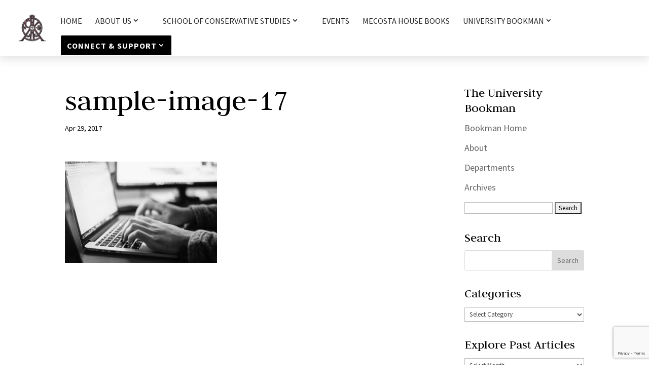

--- FILE ---
content_type: text/html; charset=utf-8
request_url: https://www.google.com/recaptcha/api2/anchor?ar=1&k=6LcMUc8UAAAAAIXVDORYarSXQOjT44iSnDa4K9q5&co=aHR0cHM6Ly9raXJrY2VudGVyLm9yZzo0NDM.&hl=en&v=PoyoqOPhxBO7pBk68S4YbpHZ&size=invisible&anchor-ms=20000&execute-ms=30000&cb=b3aw7efwiqie
body_size: 48765
content:
<!DOCTYPE HTML><html dir="ltr" lang="en"><head><meta http-equiv="Content-Type" content="text/html; charset=UTF-8">
<meta http-equiv="X-UA-Compatible" content="IE=edge">
<title>reCAPTCHA</title>
<style type="text/css">
/* cyrillic-ext */
@font-face {
  font-family: 'Roboto';
  font-style: normal;
  font-weight: 400;
  font-stretch: 100%;
  src: url(//fonts.gstatic.com/s/roboto/v48/KFO7CnqEu92Fr1ME7kSn66aGLdTylUAMa3GUBHMdazTgWw.woff2) format('woff2');
  unicode-range: U+0460-052F, U+1C80-1C8A, U+20B4, U+2DE0-2DFF, U+A640-A69F, U+FE2E-FE2F;
}
/* cyrillic */
@font-face {
  font-family: 'Roboto';
  font-style: normal;
  font-weight: 400;
  font-stretch: 100%;
  src: url(//fonts.gstatic.com/s/roboto/v48/KFO7CnqEu92Fr1ME7kSn66aGLdTylUAMa3iUBHMdazTgWw.woff2) format('woff2');
  unicode-range: U+0301, U+0400-045F, U+0490-0491, U+04B0-04B1, U+2116;
}
/* greek-ext */
@font-face {
  font-family: 'Roboto';
  font-style: normal;
  font-weight: 400;
  font-stretch: 100%;
  src: url(//fonts.gstatic.com/s/roboto/v48/KFO7CnqEu92Fr1ME7kSn66aGLdTylUAMa3CUBHMdazTgWw.woff2) format('woff2');
  unicode-range: U+1F00-1FFF;
}
/* greek */
@font-face {
  font-family: 'Roboto';
  font-style: normal;
  font-weight: 400;
  font-stretch: 100%;
  src: url(//fonts.gstatic.com/s/roboto/v48/KFO7CnqEu92Fr1ME7kSn66aGLdTylUAMa3-UBHMdazTgWw.woff2) format('woff2');
  unicode-range: U+0370-0377, U+037A-037F, U+0384-038A, U+038C, U+038E-03A1, U+03A3-03FF;
}
/* math */
@font-face {
  font-family: 'Roboto';
  font-style: normal;
  font-weight: 400;
  font-stretch: 100%;
  src: url(//fonts.gstatic.com/s/roboto/v48/KFO7CnqEu92Fr1ME7kSn66aGLdTylUAMawCUBHMdazTgWw.woff2) format('woff2');
  unicode-range: U+0302-0303, U+0305, U+0307-0308, U+0310, U+0312, U+0315, U+031A, U+0326-0327, U+032C, U+032F-0330, U+0332-0333, U+0338, U+033A, U+0346, U+034D, U+0391-03A1, U+03A3-03A9, U+03B1-03C9, U+03D1, U+03D5-03D6, U+03F0-03F1, U+03F4-03F5, U+2016-2017, U+2034-2038, U+203C, U+2040, U+2043, U+2047, U+2050, U+2057, U+205F, U+2070-2071, U+2074-208E, U+2090-209C, U+20D0-20DC, U+20E1, U+20E5-20EF, U+2100-2112, U+2114-2115, U+2117-2121, U+2123-214F, U+2190, U+2192, U+2194-21AE, U+21B0-21E5, U+21F1-21F2, U+21F4-2211, U+2213-2214, U+2216-22FF, U+2308-230B, U+2310, U+2319, U+231C-2321, U+2336-237A, U+237C, U+2395, U+239B-23B7, U+23D0, U+23DC-23E1, U+2474-2475, U+25AF, U+25B3, U+25B7, U+25BD, U+25C1, U+25CA, U+25CC, U+25FB, U+266D-266F, U+27C0-27FF, U+2900-2AFF, U+2B0E-2B11, U+2B30-2B4C, U+2BFE, U+3030, U+FF5B, U+FF5D, U+1D400-1D7FF, U+1EE00-1EEFF;
}
/* symbols */
@font-face {
  font-family: 'Roboto';
  font-style: normal;
  font-weight: 400;
  font-stretch: 100%;
  src: url(//fonts.gstatic.com/s/roboto/v48/KFO7CnqEu92Fr1ME7kSn66aGLdTylUAMaxKUBHMdazTgWw.woff2) format('woff2');
  unicode-range: U+0001-000C, U+000E-001F, U+007F-009F, U+20DD-20E0, U+20E2-20E4, U+2150-218F, U+2190, U+2192, U+2194-2199, U+21AF, U+21E6-21F0, U+21F3, U+2218-2219, U+2299, U+22C4-22C6, U+2300-243F, U+2440-244A, U+2460-24FF, U+25A0-27BF, U+2800-28FF, U+2921-2922, U+2981, U+29BF, U+29EB, U+2B00-2BFF, U+4DC0-4DFF, U+FFF9-FFFB, U+10140-1018E, U+10190-1019C, U+101A0, U+101D0-101FD, U+102E0-102FB, U+10E60-10E7E, U+1D2C0-1D2D3, U+1D2E0-1D37F, U+1F000-1F0FF, U+1F100-1F1AD, U+1F1E6-1F1FF, U+1F30D-1F30F, U+1F315, U+1F31C, U+1F31E, U+1F320-1F32C, U+1F336, U+1F378, U+1F37D, U+1F382, U+1F393-1F39F, U+1F3A7-1F3A8, U+1F3AC-1F3AF, U+1F3C2, U+1F3C4-1F3C6, U+1F3CA-1F3CE, U+1F3D4-1F3E0, U+1F3ED, U+1F3F1-1F3F3, U+1F3F5-1F3F7, U+1F408, U+1F415, U+1F41F, U+1F426, U+1F43F, U+1F441-1F442, U+1F444, U+1F446-1F449, U+1F44C-1F44E, U+1F453, U+1F46A, U+1F47D, U+1F4A3, U+1F4B0, U+1F4B3, U+1F4B9, U+1F4BB, U+1F4BF, U+1F4C8-1F4CB, U+1F4D6, U+1F4DA, U+1F4DF, U+1F4E3-1F4E6, U+1F4EA-1F4ED, U+1F4F7, U+1F4F9-1F4FB, U+1F4FD-1F4FE, U+1F503, U+1F507-1F50B, U+1F50D, U+1F512-1F513, U+1F53E-1F54A, U+1F54F-1F5FA, U+1F610, U+1F650-1F67F, U+1F687, U+1F68D, U+1F691, U+1F694, U+1F698, U+1F6AD, U+1F6B2, U+1F6B9-1F6BA, U+1F6BC, U+1F6C6-1F6CF, U+1F6D3-1F6D7, U+1F6E0-1F6EA, U+1F6F0-1F6F3, U+1F6F7-1F6FC, U+1F700-1F7FF, U+1F800-1F80B, U+1F810-1F847, U+1F850-1F859, U+1F860-1F887, U+1F890-1F8AD, U+1F8B0-1F8BB, U+1F8C0-1F8C1, U+1F900-1F90B, U+1F93B, U+1F946, U+1F984, U+1F996, U+1F9E9, U+1FA00-1FA6F, U+1FA70-1FA7C, U+1FA80-1FA89, U+1FA8F-1FAC6, U+1FACE-1FADC, U+1FADF-1FAE9, U+1FAF0-1FAF8, U+1FB00-1FBFF;
}
/* vietnamese */
@font-face {
  font-family: 'Roboto';
  font-style: normal;
  font-weight: 400;
  font-stretch: 100%;
  src: url(//fonts.gstatic.com/s/roboto/v48/KFO7CnqEu92Fr1ME7kSn66aGLdTylUAMa3OUBHMdazTgWw.woff2) format('woff2');
  unicode-range: U+0102-0103, U+0110-0111, U+0128-0129, U+0168-0169, U+01A0-01A1, U+01AF-01B0, U+0300-0301, U+0303-0304, U+0308-0309, U+0323, U+0329, U+1EA0-1EF9, U+20AB;
}
/* latin-ext */
@font-face {
  font-family: 'Roboto';
  font-style: normal;
  font-weight: 400;
  font-stretch: 100%;
  src: url(//fonts.gstatic.com/s/roboto/v48/KFO7CnqEu92Fr1ME7kSn66aGLdTylUAMa3KUBHMdazTgWw.woff2) format('woff2');
  unicode-range: U+0100-02BA, U+02BD-02C5, U+02C7-02CC, U+02CE-02D7, U+02DD-02FF, U+0304, U+0308, U+0329, U+1D00-1DBF, U+1E00-1E9F, U+1EF2-1EFF, U+2020, U+20A0-20AB, U+20AD-20C0, U+2113, U+2C60-2C7F, U+A720-A7FF;
}
/* latin */
@font-face {
  font-family: 'Roboto';
  font-style: normal;
  font-weight: 400;
  font-stretch: 100%;
  src: url(//fonts.gstatic.com/s/roboto/v48/KFO7CnqEu92Fr1ME7kSn66aGLdTylUAMa3yUBHMdazQ.woff2) format('woff2');
  unicode-range: U+0000-00FF, U+0131, U+0152-0153, U+02BB-02BC, U+02C6, U+02DA, U+02DC, U+0304, U+0308, U+0329, U+2000-206F, U+20AC, U+2122, U+2191, U+2193, U+2212, U+2215, U+FEFF, U+FFFD;
}
/* cyrillic-ext */
@font-face {
  font-family: 'Roboto';
  font-style: normal;
  font-weight: 500;
  font-stretch: 100%;
  src: url(//fonts.gstatic.com/s/roboto/v48/KFO7CnqEu92Fr1ME7kSn66aGLdTylUAMa3GUBHMdazTgWw.woff2) format('woff2');
  unicode-range: U+0460-052F, U+1C80-1C8A, U+20B4, U+2DE0-2DFF, U+A640-A69F, U+FE2E-FE2F;
}
/* cyrillic */
@font-face {
  font-family: 'Roboto';
  font-style: normal;
  font-weight: 500;
  font-stretch: 100%;
  src: url(//fonts.gstatic.com/s/roboto/v48/KFO7CnqEu92Fr1ME7kSn66aGLdTylUAMa3iUBHMdazTgWw.woff2) format('woff2');
  unicode-range: U+0301, U+0400-045F, U+0490-0491, U+04B0-04B1, U+2116;
}
/* greek-ext */
@font-face {
  font-family: 'Roboto';
  font-style: normal;
  font-weight: 500;
  font-stretch: 100%;
  src: url(//fonts.gstatic.com/s/roboto/v48/KFO7CnqEu92Fr1ME7kSn66aGLdTylUAMa3CUBHMdazTgWw.woff2) format('woff2');
  unicode-range: U+1F00-1FFF;
}
/* greek */
@font-face {
  font-family: 'Roboto';
  font-style: normal;
  font-weight: 500;
  font-stretch: 100%;
  src: url(//fonts.gstatic.com/s/roboto/v48/KFO7CnqEu92Fr1ME7kSn66aGLdTylUAMa3-UBHMdazTgWw.woff2) format('woff2');
  unicode-range: U+0370-0377, U+037A-037F, U+0384-038A, U+038C, U+038E-03A1, U+03A3-03FF;
}
/* math */
@font-face {
  font-family: 'Roboto';
  font-style: normal;
  font-weight: 500;
  font-stretch: 100%;
  src: url(//fonts.gstatic.com/s/roboto/v48/KFO7CnqEu92Fr1ME7kSn66aGLdTylUAMawCUBHMdazTgWw.woff2) format('woff2');
  unicode-range: U+0302-0303, U+0305, U+0307-0308, U+0310, U+0312, U+0315, U+031A, U+0326-0327, U+032C, U+032F-0330, U+0332-0333, U+0338, U+033A, U+0346, U+034D, U+0391-03A1, U+03A3-03A9, U+03B1-03C9, U+03D1, U+03D5-03D6, U+03F0-03F1, U+03F4-03F5, U+2016-2017, U+2034-2038, U+203C, U+2040, U+2043, U+2047, U+2050, U+2057, U+205F, U+2070-2071, U+2074-208E, U+2090-209C, U+20D0-20DC, U+20E1, U+20E5-20EF, U+2100-2112, U+2114-2115, U+2117-2121, U+2123-214F, U+2190, U+2192, U+2194-21AE, U+21B0-21E5, U+21F1-21F2, U+21F4-2211, U+2213-2214, U+2216-22FF, U+2308-230B, U+2310, U+2319, U+231C-2321, U+2336-237A, U+237C, U+2395, U+239B-23B7, U+23D0, U+23DC-23E1, U+2474-2475, U+25AF, U+25B3, U+25B7, U+25BD, U+25C1, U+25CA, U+25CC, U+25FB, U+266D-266F, U+27C0-27FF, U+2900-2AFF, U+2B0E-2B11, U+2B30-2B4C, U+2BFE, U+3030, U+FF5B, U+FF5D, U+1D400-1D7FF, U+1EE00-1EEFF;
}
/* symbols */
@font-face {
  font-family: 'Roboto';
  font-style: normal;
  font-weight: 500;
  font-stretch: 100%;
  src: url(//fonts.gstatic.com/s/roboto/v48/KFO7CnqEu92Fr1ME7kSn66aGLdTylUAMaxKUBHMdazTgWw.woff2) format('woff2');
  unicode-range: U+0001-000C, U+000E-001F, U+007F-009F, U+20DD-20E0, U+20E2-20E4, U+2150-218F, U+2190, U+2192, U+2194-2199, U+21AF, U+21E6-21F0, U+21F3, U+2218-2219, U+2299, U+22C4-22C6, U+2300-243F, U+2440-244A, U+2460-24FF, U+25A0-27BF, U+2800-28FF, U+2921-2922, U+2981, U+29BF, U+29EB, U+2B00-2BFF, U+4DC0-4DFF, U+FFF9-FFFB, U+10140-1018E, U+10190-1019C, U+101A0, U+101D0-101FD, U+102E0-102FB, U+10E60-10E7E, U+1D2C0-1D2D3, U+1D2E0-1D37F, U+1F000-1F0FF, U+1F100-1F1AD, U+1F1E6-1F1FF, U+1F30D-1F30F, U+1F315, U+1F31C, U+1F31E, U+1F320-1F32C, U+1F336, U+1F378, U+1F37D, U+1F382, U+1F393-1F39F, U+1F3A7-1F3A8, U+1F3AC-1F3AF, U+1F3C2, U+1F3C4-1F3C6, U+1F3CA-1F3CE, U+1F3D4-1F3E0, U+1F3ED, U+1F3F1-1F3F3, U+1F3F5-1F3F7, U+1F408, U+1F415, U+1F41F, U+1F426, U+1F43F, U+1F441-1F442, U+1F444, U+1F446-1F449, U+1F44C-1F44E, U+1F453, U+1F46A, U+1F47D, U+1F4A3, U+1F4B0, U+1F4B3, U+1F4B9, U+1F4BB, U+1F4BF, U+1F4C8-1F4CB, U+1F4D6, U+1F4DA, U+1F4DF, U+1F4E3-1F4E6, U+1F4EA-1F4ED, U+1F4F7, U+1F4F9-1F4FB, U+1F4FD-1F4FE, U+1F503, U+1F507-1F50B, U+1F50D, U+1F512-1F513, U+1F53E-1F54A, U+1F54F-1F5FA, U+1F610, U+1F650-1F67F, U+1F687, U+1F68D, U+1F691, U+1F694, U+1F698, U+1F6AD, U+1F6B2, U+1F6B9-1F6BA, U+1F6BC, U+1F6C6-1F6CF, U+1F6D3-1F6D7, U+1F6E0-1F6EA, U+1F6F0-1F6F3, U+1F6F7-1F6FC, U+1F700-1F7FF, U+1F800-1F80B, U+1F810-1F847, U+1F850-1F859, U+1F860-1F887, U+1F890-1F8AD, U+1F8B0-1F8BB, U+1F8C0-1F8C1, U+1F900-1F90B, U+1F93B, U+1F946, U+1F984, U+1F996, U+1F9E9, U+1FA00-1FA6F, U+1FA70-1FA7C, U+1FA80-1FA89, U+1FA8F-1FAC6, U+1FACE-1FADC, U+1FADF-1FAE9, U+1FAF0-1FAF8, U+1FB00-1FBFF;
}
/* vietnamese */
@font-face {
  font-family: 'Roboto';
  font-style: normal;
  font-weight: 500;
  font-stretch: 100%;
  src: url(//fonts.gstatic.com/s/roboto/v48/KFO7CnqEu92Fr1ME7kSn66aGLdTylUAMa3OUBHMdazTgWw.woff2) format('woff2');
  unicode-range: U+0102-0103, U+0110-0111, U+0128-0129, U+0168-0169, U+01A0-01A1, U+01AF-01B0, U+0300-0301, U+0303-0304, U+0308-0309, U+0323, U+0329, U+1EA0-1EF9, U+20AB;
}
/* latin-ext */
@font-face {
  font-family: 'Roboto';
  font-style: normal;
  font-weight: 500;
  font-stretch: 100%;
  src: url(//fonts.gstatic.com/s/roboto/v48/KFO7CnqEu92Fr1ME7kSn66aGLdTylUAMa3KUBHMdazTgWw.woff2) format('woff2');
  unicode-range: U+0100-02BA, U+02BD-02C5, U+02C7-02CC, U+02CE-02D7, U+02DD-02FF, U+0304, U+0308, U+0329, U+1D00-1DBF, U+1E00-1E9F, U+1EF2-1EFF, U+2020, U+20A0-20AB, U+20AD-20C0, U+2113, U+2C60-2C7F, U+A720-A7FF;
}
/* latin */
@font-face {
  font-family: 'Roboto';
  font-style: normal;
  font-weight: 500;
  font-stretch: 100%;
  src: url(//fonts.gstatic.com/s/roboto/v48/KFO7CnqEu92Fr1ME7kSn66aGLdTylUAMa3yUBHMdazQ.woff2) format('woff2');
  unicode-range: U+0000-00FF, U+0131, U+0152-0153, U+02BB-02BC, U+02C6, U+02DA, U+02DC, U+0304, U+0308, U+0329, U+2000-206F, U+20AC, U+2122, U+2191, U+2193, U+2212, U+2215, U+FEFF, U+FFFD;
}
/* cyrillic-ext */
@font-face {
  font-family: 'Roboto';
  font-style: normal;
  font-weight: 900;
  font-stretch: 100%;
  src: url(//fonts.gstatic.com/s/roboto/v48/KFO7CnqEu92Fr1ME7kSn66aGLdTylUAMa3GUBHMdazTgWw.woff2) format('woff2');
  unicode-range: U+0460-052F, U+1C80-1C8A, U+20B4, U+2DE0-2DFF, U+A640-A69F, U+FE2E-FE2F;
}
/* cyrillic */
@font-face {
  font-family: 'Roboto';
  font-style: normal;
  font-weight: 900;
  font-stretch: 100%;
  src: url(//fonts.gstatic.com/s/roboto/v48/KFO7CnqEu92Fr1ME7kSn66aGLdTylUAMa3iUBHMdazTgWw.woff2) format('woff2');
  unicode-range: U+0301, U+0400-045F, U+0490-0491, U+04B0-04B1, U+2116;
}
/* greek-ext */
@font-face {
  font-family: 'Roboto';
  font-style: normal;
  font-weight: 900;
  font-stretch: 100%;
  src: url(//fonts.gstatic.com/s/roboto/v48/KFO7CnqEu92Fr1ME7kSn66aGLdTylUAMa3CUBHMdazTgWw.woff2) format('woff2');
  unicode-range: U+1F00-1FFF;
}
/* greek */
@font-face {
  font-family: 'Roboto';
  font-style: normal;
  font-weight: 900;
  font-stretch: 100%;
  src: url(//fonts.gstatic.com/s/roboto/v48/KFO7CnqEu92Fr1ME7kSn66aGLdTylUAMa3-UBHMdazTgWw.woff2) format('woff2');
  unicode-range: U+0370-0377, U+037A-037F, U+0384-038A, U+038C, U+038E-03A1, U+03A3-03FF;
}
/* math */
@font-face {
  font-family: 'Roboto';
  font-style: normal;
  font-weight: 900;
  font-stretch: 100%;
  src: url(//fonts.gstatic.com/s/roboto/v48/KFO7CnqEu92Fr1ME7kSn66aGLdTylUAMawCUBHMdazTgWw.woff2) format('woff2');
  unicode-range: U+0302-0303, U+0305, U+0307-0308, U+0310, U+0312, U+0315, U+031A, U+0326-0327, U+032C, U+032F-0330, U+0332-0333, U+0338, U+033A, U+0346, U+034D, U+0391-03A1, U+03A3-03A9, U+03B1-03C9, U+03D1, U+03D5-03D6, U+03F0-03F1, U+03F4-03F5, U+2016-2017, U+2034-2038, U+203C, U+2040, U+2043, U+2047, U+2050, U+2057, U+205F, U+2070-2071, U+2074-208E, U+2090-209C, U+20D0-20DC, U+20E1, U+20E5-20EF, U+2100-2112, U+2114-2115, U+2117-2121, U+2123-214F, U+2190, U+2192, U+2194-21AE, U+21B0-21E5, U+21F1-21F2, U+21F4-2211, U+2213-2214, U+2216-22FF, U+2308-230B, U+2310, U+2319, U+231C-2321, U+2336-237A, U+237C, U+2395, U+239B-23B7, U+23D0, U+23DC-23E1, U+2474-2475, U+25AF, U+25B3, U+25B7, U+25BD, U+25C1, U+25CA, U+25CC, U+25FB, U+266D-266F, U+27C0-27FF, U+2900-2AFF, U+2B0E-2B11, U+2B30-2B4C, U+2BFE, U+3030, U+FF5B, U+FF5D, U+1D400-1D7FF, U+1EE00-1EEFF;
}
/* symbols */
@font-face {
  font-family: 'Roboto';
  font-style: normal;
  font-weight: 900;
  font-stretch: 100%;
  src: url(//fonts.gstatic.com/s/roboto/v48/KFO7CnqEu92Fr1ME7kSn66aGLdTylUAMaxKUBHMdazTgWw.woff2) format('woff2');
  unicode-range: U+0001-000C, U+000E-001F, U+007F-009F, U+20DD-20E0, U+20E2-20E4, U+2150-218F, U+2190, U+2192, U+2194-2199, U+21AF, U+21E6-21F0, U+21F3, U+2218-2219, U+2299, U+22C4-22C6, U+2300-243F, U+2440-244A, U+2460-24FF, U+25A0-27BF, U+2800-28FF, U+2921-2922, U+2981, U+29BF, U+29EB, U+2B00-2BFF, U+4DC0-4DFF, U+FFF9-FFFB, U+10140-1018E, U+10190-1019C, U+101A0, U+101D0-101FD, U+102E0-102FB, U+10E60-10E7E, U+1D2C0-1D2D3, U+1D2E0-1D37F, U+1F000-1F0FF, U+1F100-1F1AD, U+1F1E6-1F1FF, U+1F30D-1F30F, U+1F315, U+1F31C, U+1F31E, U+1F320-1F32C, U+1F336, U+1F378, U+1F37D, U+1F382, U+1F393-1F39F, U+1F3A7-1F3A8, U+1F3AC-1F3AF, U+1F3C2, U+1F3C4-1F3C6, U+1F3CA-1F3CE, U+1F3D4-1F3E0, U+1F3ED, U+1F3F1-1F3F3, U+1F3F5-1F3F7, U+1F408, U+1F415, U+1F41F, U+1F426, U+1F43F, U+1F441-1F442, U+1F444, U+1F446-1F449, U+1F44C-1F44E, U+1F453, U+1F46A, U+1F47D, U+1F4A3, U+1F4B0, U+1F4B3, U+1F4B9, U+1F4BB, U+1F4BF, U+1F4C8-1F4CB, U+1F4D6, U+1F4DA, U+1F4DF, U+1F4E3-1F4E6, U+1F4EA-1F4ED, U+1F4F7, U+1F4F9-1F4FB, U+1F4FD-1F4FE, U+1F503, U+1F507-1F50B, U+1F50D, U+1F512-1F513, U+1F53E-1F54A, U+1F54F-1F5FA, U+1F610, U+1F650-1F67F, U+1F687, U+1F68D, U+1F691, U+1F694, U+1F698, U+1F6AD, U+1F6B2, U+1F6B9-1F6BA, U+1F6BC, U+1F6C6-1F6CF, U+1F6D3-1F6D7, U+1F6E0-1F6EA, U+1F6F0-1F6F3, U+1F6F7-1F6FC, U+1F700-1F7FF, U+1F800-1F80B, U+1F810-1F847, U+1F850-1F859, U+1F860-1F887, U+1F890-1F8AD, U+1F8B0-1F8BB, U+1F8C0-1F8C1, U+1F900-1F90B, U+1F93B, U+1F946, U+1F984, U+1F996, U+1F9E9, U+1FA00-1FA6F, U+1FA70-1FA7C, U+1FA80-1FA89, U+1FA8F-1FAC6, U+1FACE-1FADC, U+1FADF-1FAE9, U+1FAF0-1FAF8, U+1FB00-1FBFF;
}
/* vietnamese */
@font-face {
  font-family: 'Roboto';
  font-style: normal;
  font-weight: 900;
  font-stretch: 100%;
  src: url(//fonts.gstatic.com/s/roboto/v48/KFO7CnqEu92Fr1ME7kSn66aGLdTylUAMa3OUBHMdazTgWw.woff2) format('woff2');
  unicode-range: U+0102-0103, U+0110-0111, U+0128-0129, U+0168-0169, U+01A0-01A1, U+01AF-01B0, U+0300-0301, U+0303-0304, U+0308-0309, U+0323, U+0329, U+1EA0-1EF9, U+20AB;
}
/* latin-ext */
@font-face {
  font-family: 'Roboto';
  font-style: normal;
  font-weight: 900;
  font-stretch: 100%;
  src: url(//fonts.gstatic.com/s/roboto/v48/KFO7CnqEu92Fr1ME7kSn66aGLdTylUAMa3KUBHMdazTgWw.woff2) format('woff2');
  unicode-range: U+0100-02BA, U+02BD-02C5, U+02C7-02CC, U+02CE-02D7, U+02DD-02FF, U+0304, U+0308, U+0329, U+1D00-1DBF, U+1E00-1E9F, U+1EF2-1EFF, U+2020, U+20A0-20AB, U+20AD-20C0, U+2113, U+2C60-2C7F, U+A720-A7FF;
}
/* latin */
@font-face {
  font-family: 'Roboto';
  font-style: normal;
  font-weight: 900;
  font-stretch: 100%;
  src: url(//fonts.gstatic.com/s/roboto/v48/KFO7CnqEu92Fr1ME7kSn66aGLdTylUAMa3yUBHMdazQ.woff2) format('woff2');
  unicode-range: U+0000-00FF, U+0131, U+0152-0153, U+02BB-02BC, U+02C6, U+02DA, U+02DC, U+0304, U+0308, U+0329, U+2000-206F, U+20AC, U+2122, U+2191, U+2193, U+2212, U+2215, U+FEFF, U+FFFD;
}

</style>
<link rel="stylesheet" type="text/css" href="https://www.gstatic.com/recaptcha/releases/PoyoqOPhxBO7pBk68S4YbpHZ/styles__ltr.css">
<script nonce="wa-KRbgykcXsOLitY5a-Dw" type="text/javascript">window['__recaptcha_api'] = 'https://www.google.com/recaptcha/api2/';</script>
<script type="text/javascript" src="https://www.gstatic.com/recaptcha/releases/PoyoqOPhxBO7pBk68S4YbpHZ/recaptcha__en.js" nonce="wa-KRbgykcXsOLitY5a-Dw">
      
    </script></head>
<body><div id="rc-anchor-alert" class="rc-anchor-alert"></div>
<input type="hidden" id="recaptcha-token" value="[base64]">
<script type="text/javascript" nonce="wa-KRbgykcXsOLitY5a-Dw">
      recaptcha.anchor.Main.init("[\x22ainput\x22,[\x22bgdata\x22,\x22\x22,\[base64]/[base64]/[base64]/[base64]/cjw8ejpyPj4+eil9Y2F0Y2gobCl7dGhyb3cgbDt9fSxIPWZ1bmN0aW9uKHcsdCx6KXtpZih3PT0xOTR8fHc9PTIwOCl0LnZbd10/dC52W3ddLmNvbmNhdCh6KTp0LnZbd109b2Yoeix0KTtlbHNle2lmKHQuYkImJnchPTMxNylyZXR1cm47dz09NjZ8fHc9PTEyMnx8dz09NDcwfHx3PT00NHx8dz09NDE2fHx3PT0zOTd8fHc9PTQyMXx8dz09Njh8fHc9PTcwfHx3PT0xODQ/[base64]/[base64]/[base64]/bmV3IGRbVl0oSlswXSk6cD09Mj9uZXcgZFtWXShKWzBdLEpbMV0pOnA9PTM/bmV3IGRbVl0oSlswXSxKWzFdLEpbMl0pOnA9PTQ/[base64]/[base64]/[base64]/[base64]\x22,\[base64]\x22,\[base64]/Cr8OZwrTDoj8PC8Ozw69DR3c3wqjCt8KwwrfDisOLw6zClcOxw6/Du8KFXk5FwqnCmT5BPAXDmMOeHsOtw6bDh8Oiw6tAw6DCvMK8wpnCkcKNDkLCkzd/w5nCqWbComTDosOsw7E3ccKRWsKtKkjClAYRw5HCm8Oawr5jw6vDtsKAwoDDvm86NcOAwrDCv8Kow51QccO4U1HCmMO+IwHDr8KWf8KIY0dwZ21Aw54BWXpUcMOjfsK/w57CvsKVw5YxT8KLQcKFKSJfE8KMw4zDuX/Du0HCvlfChGpgPcKaZsOew6Njw40pwo9BICnCosKwaQfDsMKQasKuw7p1w7htNMKkw4HCvsO1wozDigHDv8K2w5LCscKHSH/[base64]/Cp8KYw5fChQJ4BMOtw4AUeyXCs8KuB1Erw5MeNcORUTNBXMOkwo1YWsK3w4/DpGvCscKuwrw6w712HcO0w5AsV0kmUyB1w5QyQjPDjHAjw7zDoMKHWUgxYsKOPcK+GjlFwrTCqV17VBlfH8KVwrnDgTo0wqJ0w6p7FEbDokjCvcKgIMK+wpTDpsOZwofDlcO7NgHCusKUTSrCjcOgwpNcwoTDncKXwoJwRMOXwp1AwooAwp3DnHMNw7JmcMO/wpgFBcO7w6DCocOnw6IpwqjDpcOZQMKUw6JGwr3CtSYTPcOVw4Mmw73CpkjCjXnDpQs4wqtfYkzCinrDoywOwrLDi8O1dgpYw4paJkvCmcOxw4rCuQ/DuDfDmyPCrsOlwphlw6Acw7HCvmjCqcKAeMKDw5Eudm1Aw5k/[base64]/DiUbDlMOqVUnCiMO1WcKyw7XDk8Oqw4fCscK5wqUlw4gLwpFyw7rDvXvDjmbDh3XDs8K3woTDgyp/[base64]/CqgzCqALDjVZow5LDmMK+DBomw5sxSsOLwqIBUcOObUhXVcOyBsO7XcOAwrXDn1HCjFltAsOePEvCosOfwrPCvG12wpo+FsO0ZsKcwqLChQIvw7/DsnIAw7fCtcKZw7PDk8O6wpnDnlrDjhIEw4rCqSTDoMK9FkhCw7XDpsKzfWHDrMKtwoYTFWnCvXHCssK9wrzCk0svwrfCkQfCpMOqw4lQwp4Dwq7DsR0GA8KYw5fDiiIFP8Oed8KNdhLDiMKCWC3CqcK/w50xwpsoEBvCmMOLwqo8VcOPw74lecOjZMOtPsOCIzN6w7sbwoRiw7XClH7Csz/DosOPw5HChcK7KcKFw43CtBPDm8OsWsOXTmENDwQ4ZcKRwqXCpCUaw7PCoGrCtAPCpF4swqHDs8K4wrRLLkZ5w4bDilHDj8OSIUMzwrRXYsKcw5kXwq1nw57Dm07Dl25Hw5g9wpouw4rDmMOOwpnDiMKfwrYkOcKQwrLCkCDDg8OtXFzCoC7CrsOtAjPCrsKefF/CpMOJwpE6EgJBw7PCtm4wD8KzV8OYw5nDohbCv8KDdMOiwrnDnw9UJwfCtRTDjsK9wptkwqDCssOOwrTDmSrDuMKpw77CjzgCwo/CmCfDocKnDS0TLyXDvcO5UBzDmsKMwpMvw4/[base64]/w6dpw5nCjWLCjklqw6/Cmz91AFzCmVVlwo7CvmTDj0HDg8KPaUYNw67CgyjDsT3DisKCw4zCocKpw59Wwp9xOzLDgXJLw4DCjsKVTsKQwqXClsKPwqkuKsOiJsKIwoNow6Z4dzcnZhfDuMO7w7vDli/[base64]/[base64]/wqvDomZaw7hOw6TCkUF8w6jCjwvDgMOkw6Z1w6jCqcOmwrlWI8OPJ8OqwqbDnsKfwpNsbUY8w7Biw4XDsnnCr2EtHgoCFS/CgcKzD8OmwpQgBMKUTsOeaG9Ra8OMcwNBwpc/woYWMsOqCMOAwqvDuCbCpT1fRcOmwpbDkzssZcKlSMOYdnscw5vCg8OVMmPDvsKGw4IQQzHCgcKQw5BIX8KMQhDDqXJewqBZw4TDhMO4XcORwqLDucKHwrvCmC9Vw7DClsOrJy7Dp8KQw7tSJcOAED07f8KZfMO/wp/Dly4uY8OtU8O2w4fDhiLCgcOcd8OgIhvCt8K6C8Kzw7c1UAwzcsK+GcObw7fCt8K3wqhud8K2KcO1w6hTwrzDtsKcH1fDqhMkwqheB25Cw4XDljrCn8OUYUZYw5EBDXbDhsOBwqLCo8OXwobCgMK/wozCrikewprCoWrDuMKGwr8BXSnDscODwpHCi8KKwrlJwqPCsQ9sckPDhgnCiko/YFTCuiAdwqfDuRUWM8OHBXBtQsKcwpvDpsOnw7bDnG0abcKfWsKaE8OZw4MvCcKCJsKCwr3DmWbCqsOIwoZ2wqrCtiMzVmHClcO/wph/XEkdw4E7w5EvVMKbw7jCgHsew5I4LUjDlsKGw6tTw7PDkMKXT8KHeC5jBB0jDcOUw53DlMKpbzlzwrxFw5DDrsO1w6wWw67DkjsfwpfCvCDCjVfDqcO/wowiwoTCvcOBwpotw4PDnMOnw7fDhsO1VMOWBGXDvWkGwo/[base64]/Ch8O/KzLDt8Kuw7fDkMOXDcKFwrHClEzDgcOEwqbDlR/DlBHCm8O8B8Kxw78Tczd/wowpLRUsw5fCnsONw5HDksKZwobDssKFwrpJOsO3w4PCqcONw7ElVCvDs1ANIkUWw6o0w7tnwqHChVfDvzkEEQjDmsO2UVPCri7Dq8KoGwTClcKYwrbCqcKNCHxaOVdZOcKOw6wIAxzCmyB+w4fDmUEIw4cwwoHCsMO6OcOiw6LDq8KwX2jChMO/WsKmwrV/[base64]/CsRQuwqDDvMKEwo/Cn8O0wp4EXsOFTcOVacK/G1zCr8KgLzdmworDqFJjwqdCeyYeHB0hw5TCs8OuwqnDl8Kewqhyw7sbcD43wrY4dBTDisOPw5PDhsOMw6LDswDDlWUDw7fChsO4FMOmZzbDv3TDm23ChcKkSS4KUi/[base64]/wpQrRCHDrDdow7LDr0TDmMKCNMKLWsK1JGPCg8KnDEfDh3JtQcKKUsOnwqAJw4ZAA3ZSwrlew5wZZsODF8KDwql2D8Ozw4fChMKVLRFFw5Zow6/DtR5Ww7zDicKGKyDDnsKgw4gULcOTMcOkwoXDm8O8XcOqaTsKwrE2A8OlRsKYw6zDoT9lwoNNGwFHwqHCssKkLMOhw4Adw73DqMO/wqfCuztAF8KKQcOzBj/DpX3CmsOIwrvDr8KVwr/DlsOALGhdw7BbRCxiZsOkYCrCscK/VsKgYMKuw5LChmrDjyoywrhCwplZwojDpD1bSsOgwqzDrX8Ww6IdNMKpwq/[base64]/CiMO6w6nCoinCo8KxHCzCmH8cOm0awpLDl8Olf8KdHsKBcjzDtsKIwoxSeMKveWMxd8OrEsKDFl3Ct3LDnsOSwpLDvsOzVsOCwp/DvMKtwqzDuEIswqAEw7keJFEIZEBlwp/[base64]/Ds8O8w4oCIBvDosOOAsOPwqnDrEHDuBMTw5UYwrlqwpIRCMOFZcKSw54gaE3DglvCinLCk8KgfRVgGQk8w7XDrXB3IcKYwphVwrkaw4zDi0DDqsKtDMKKQcK4AMOfwpZ9wrc3dUM+FVg/[base64]/[base64]/w4zDicKAwoUmw51hDcKnw5/CtMKrYUvCnhpnw7DDsH5ew5sNDcOtSMK+OzQewrp2ZMO3wrPCtcKnMsO+I8O6wo5EaxvCscKdLMKefsKBFk0Hwopow7cXQMOewqDCisOJwrhzIsOOa3AnwpANw5fCqFHDt8KAw6Ixw6DDosKpDcOhI8K2cFINwrBycBjDu8OKX3hTw4PDpcKTeMOxfwnCtU/DvjUNFcOzEMOsT8O4K8OjUsOSHMKtw7DClAvDiV7DncKEbW/[base64]/CmsOWw6nCtsKcwr3CkcKAwqYewqrCokbCgD3CiHbDiMKLKDrDjcK5BMOeQ8OAFgpww7bDiB7DrhECwp/ClcOaw4MMAMKyD3NUPMOjwoYSwpPCocKKGsKZLgdjwqfDnkvDi39tBDrDlMOGwrZHw7BjwrHCjlnCicO7RsOuwrN7LcOXJcO3wqLDkWBgPMO7Tx/ClAfDjGwETsOmwrXDunEoK8Ktwr1+dcO+bEnDo8KYGsK4E8OXUTbDvcOhN8OPRiECRjfDvsKaf8KIw41IKDVxwo8DBcKhwrrDicOADsKvwpBRUlfCsWjCml5SLMO4LMOTw4jDphPDqcKKNMOFB2XCn8OkBlkNfT7CgQ3CtcOuw7LDsCvDmUQ/w511ZwAoDEJjZMK0wq7DoijCjz7CqMOuw6k2wrMrwpEOR8KTbsO3w70/AiMzQ1DDuWRBbsOMwpVxwprChcOcecOPwq7CssOJw5HCssO2L8KHwqxJc8OJwp/CrMOpwr/Dq8OHwqs7CsKwVcOKw5DClMKsw5ZFwrHDmcO0QA14HBlAw7twQ14yw7cAwqk3RHTCr8Kyw7x0wqpiZjzChsO4aVPCiAQZw6/Ct8K9aHLDhiwSw7LDmcKnw5/Cj8ORw45Rwq5rNHIDKMO+w7/DhBXCim1LABDDpMO1XsObwrDDjsK3w7XCmcKBwozCsS1Yw4V2OcK0DsO4w5bCnkY1wr4mCMKAJ8OBw7nDqsO/wq9kaMKlwqEQPcKgThV0w4zCrMOvwqnDvBMfa3JrCcKKw57DuyR2wq0GT8OCw7tvTsKNw47DuCJmw54bwrBfwo4jwo3CgB/Cj8K2LiDCq2bDrcO6S1zCnMKROTjCmsOEJEhTw7vDq0nDkcKAC8KaZy/Dp8KBw4/[base64]/DuF1jSMKrwoTDvcOXw7Zxw4Yfw77Ctm3DkSpdP8OIwq/Cv8KjAjRPXcKew6Z7wqrDm0nCg8KFVmEww64hwrtMUcKaUCgCY8OCccONw6XClzN6wr18wo3CkXgVwqAyw7rCpcKddMKMw7/[base64]/Cv8OyVj4hwrPCtsOvwqoeSyXClcKmwo5Dw5fCmMOhJMOPVWRVwqXCi8Ojw69jw4TCkFvDgxkwRsK0wowRGGFgPMKLRsOMwqfChMKbw6/DisOrw6ouwrXCjMO7PMOtEsOeYDrCh8Osw6dgwo0Vwow/fA3DuRXCiCBqGcOhFWrDrMOUNcOdbi/CgsOlMsOoXUbDjsKze1HDvjbCrcK/FMKTZyrCnsKIdE0mcHR3BsOIPRYHw6pOB8Kgw6Fawo3Cl38Ww67Cs8KNw5/CtcKRFMKbKxI9PQ8kdznDhMOXOEYLH8K4dQTCvcKcw6XDsWEew77CicOYbQMjwrA1HcKcdcKbay/Ct8K6wr13Pl/[base64]/DrMKHPcOeLsK9w45ew7gsWVhgL1XDg8OvwrbCtsO8UE5fEcObMw43w61xMk55KMOpQ8O4IAjDtwPCiS1FwoXCu2rDk1zCs3hUw7FSdW05D8K7DsK/[base64]/DogXCvFYXQ8OAwqrCkcOqTMK5w7pKwq7DgsKAw611wrULw4x0B8Oiwq1pL8OZwrM8w71wQ8KLw5Fqw47DtFREwp7Dm8K6LnPCjTQ9aBTCsMKzRsOXwpfDrsOewq0KXELDusOlwpjCj8KiZMOnCmTDqy5Tw6FWwo/[base64]/Dh8Okej0vw4fCvGLClcO1WSbDocObMsKowqfCgyDCncO5L8OqHyXChilXwrHCrcKgQcOwwrrCqcOrw7vDrhBPw6bCryYLwpd7woVqw5fCjMObLFjDr3YiY3YJIhdNNMKZwp0vB8Oww5Zkw6/DoMKjIMOTw7FeSSEhw4hrIVNrw6ctOcO6URs/wpXCicK3wpMcRcOwb8Ocw5PCqMK7woVHwrbDsMKICcKTwqXDg1rDgjEXX8KdKTnCtSbDiEg8HS3CkMKSw7IOw59USMO/ai7Ci8Kxw7nDt8OKeGzDuMO8wrhawpFSFWtrAcOpfg9iwrbDvcO+Thc5RmVQBMKVTcKpQC7CqRATa8KmaMO1MgYyw7LDk8OCZMOKw6UcVkzDqE9FTXzDvMObw5zDqA/CtyfDmxzDvcO7KU5tesKwWhFZwp0Dw6LCjsOhJsKtFMKODBp6w7DCi0wOGsK0w5TCg8KJM8KRw5/DicORX2wAJsOQLcOxwqrClVjDpMKDVGXClcOKShfDhsOqbBJiwoZJwosTwoLDlnvCp8Ohw7cQc8OJM8O1DMOMScO7Y8KHVsO/VsKawpMywrQkwrIiwoh6WMK1cR/Cu8KHZDQdbhwrX8O8YsK3B8KewpJLWDLCu3TCl3jDpsOkwoohH0zDqsKUwrvCssOowqzCsMOdw5xwXsKaYB4jwr/CrsOGGyDCi1lRS8KpCmvDocONwo9lE8KAwo5kw5zDqcOsFxA7w6PCnMK/MGITw7zDsijDslHDl8KEAsOJFwkfwoLDrRrDjmXDoC5nwrBbCMOuw6jDqT9/[base64]/Dv8O+b8Oxw7rClsO9w6vDscK7wqvCpmFuwoEjCsKGw4JGwrdWwqTCkjbDgMO4UjPCtMOpW1/DhcKOUWZhAMO6YsKBwqvCuMOAw5vDmUoSFFrDt8Kpw6BUw4rDkB/DpcKRw6zDusO4wqo3w6fDgMKxRyLDpyNQFRzDnSJGw5JyOUjDnz7Co8KsbTzDusKFwqg0Lz98M8OWMcKkwo3DlsKOwo3Cp0oaa2HCssOkYcKjwpBAQ1LDmcKYwpPDk0c1HjjDk8OffsKhwrHCnWtuwqRYw4TCkMOUb8OUw6/Dn1rCiRMqw5zDok9mwrnDmsKNwrvCocOwZsObwpjCnhHCsBfDnUFpwp7DtXDCicOPQyYDXcO2w7PDmSM/JTTDs8ObP8KjwovDoizDu8OLNcOjAWdpEcOXUcKiUQxvRsO8B8OJw4PChcKNwpDDhShNw6N/w4/Dt8OXAMKzXsKGV8OiM8OjZcKXwrfDun/CpjzDsHxGA8KNw6rCscOTwojDgsKOV8OtwpzDnU0XJB7CnyDDiTMZH8KAw7rCqzLDj1YIFcOnwo9ywrplfi/Chm0bdcOGwp3CqcOow6FuVcKTWsK+w7J0w5oEwpXDg8OdwqBHBhHCncKcwrdVw4EHNcOkJ8Kkw6vDuEsDQ8ObHcKww5LCm8OXUnEzw4XDvVPDjxPCvzU/[base64]/DhzvCoVTCo3HDn2LDtDbCmcO/wqwEU8OJSiNuG8KmDMK5OjQGLAzDkXDDscO0w5LDrw5EwrdrFVw+wpUOw6tRw73Cj1zCkwp3w5kPHkrCtcKvwprCmcO8Ewl5XcKmQUoKwrc1NcK/[base64]/CvgkYwpsnwp/[base64]/wrPCoy/CqcODFMO0Y8ORwq/[base64]/CicO3w47Cg8ORDHhfw4FFPsOLw7nDtgbDg8OAw4w1w5tsOcODUsOESFTCvsK5wpnDmBYQZx1hw6E2asOqw4/CrsKlJ3BpwpgTf8OcbRjDqcKKw4pHJsOJSFvDtMKyDcK0EHcSEsK7Fy0IMTQywojCtcOBNMObwrN/ZAXClHzClMK/TSEewoc+WMO7KUXDs8KbfyFrw6vDtMKeJk1QNcKYwp1XBDZZWsKNaAvDul7DghEhB2zDrzcqw4V9wrwJORIXBmzDjMO4wo5CaMOlLjJrNsK/[base64]/[base64]/[base64]/wprCklzDisKXQ8ONw4/DvT13aSLDhCNMbEnCvnR0w7xmR8OHwrd1TsKjwpAJwp8YAsK2L8Kvw6PDnsKnwpYMBlfDpVzCmUkAQlAVw4EJw5vCrcKHwqc1TcO0wpDCuUfCqmrDgGXChsOqwppKw4jCmcOHd8OwNMKMwp4fw702OhTCs8Ogw6TCqMOWE3zDm8O9w6nDoTkNwrMEw74gw5NzKWlFw6/[base64]/CoMKrw6XChyXDi8KnwpJvesOSwotWBcKFwr18KsOrKcOTw4RZFMKPN8KHwqDDsnV7w4tLwp8JwoJSBcOww7YVw7o8w4lBwqbCv8Opw71HGVvDg8KUw5gjTsK0w6A5woM4w6vCmk/CqUNdwqrDo8Olw7Rgw58RD8KeW8K0w4/CvxfCjXLCh27Dj8KadcOdScKnF8KGPsOEw5N/w7HCicK3w6vCucOew4bCrcOIag4Dw55VScOpKDHDkMKSY3fDtT8YCcKfSMK+dMK6wp5gwoYEwpkDw5BoR1YifmjDqSZOw4fDh8K/fDXDjBnDjcOawrdrwprDg3fDjMOdHcKoNjYhO8OlTsKDMjnDq0TDqEVJZsKbw7/DlsKXw4nDuA/DqsOew7XDqlzChx1Ow7AKw5kWwqdhw7vDosKmw63DmsOmwpBmYicxN1TDo8Oqw64td8KJUkdTw6J/w5/Dl8K3wpIywo9Gw7PCpsOsw4bCucO9w6AJBl/[base64]/wr0PPcO+w6vDhlTCtMKCYA/DiMKRdUXDqsO/FArCgRrDh245bsKPw7szw6/[base64]/DvEBIwqLDl8K0YjzDucK+wpvCnxTDvcKGTkMJw6caDMOWwokhw7XDvD/[base64]/fsOhwrVGEX00wqLDvCcwGsOxZ2IMwqPDuMKLwr8/w5bCgMOzRcOZw7LDrDDCg8K6GcO3w4fClx7CuSrCkcOcwoIdwpLDr1jCqcOSWMOxHHrClMOgA8K+dcONw7gVw7hOw7UbRkrCnFfCiQrCnMKvP01pIB/[base64]/DhcKDHcKvwpzClCsOw47Dp8K3ZRthwpovZ8KJw6JXw7bDlB/[base64]/CtcK5M8KLHEpaSXXCmQnCgsOJTiVcRG0LKWzDtjNnWQ4Xw7fCqsOefcKYGFYOwr3CnCfDqTTCrMK5w6DCrwh3NcOuwopUZsOMZVDCn27CqMKpwp5RwonDuGnChMKnanchw4zCnsOEfsOMFMOFwqHDm0vCsU8rV0rDvcOnwqPCocOyHW/Dp8OAwpTCtWZoRnLCkMOvMMKWGETDgcO8A8OUNnfDsMOmAsKlbS/[base64]/[base64]/Ci8KRRHHCmyLDox5JwqV1DsO/w4ZBw6LCpAlNw5XDm8OdwpseAcOJwoHCv13CocK7w6BPWxkHwoLDksO/woTCtD8JTGYRP3bCqMKqwo3CrcOzwoYQw5oNw5zClMOrw5B6TmHCmEvDtjNRfHPDkcKoP8K6M2Nww7PDrm4hSADCosK4wpE0SsObTC5dE0ZuwrJCwqjCi8KRw7PDjDwBw4/[base64]/CisKaXMOjwpjCksOEwofCpA7DmcO4w7p4B8OVdsOReQPCgz/CjcKfMhPDtMKFOMOLPkXDj8OdFxIsw4/DvsKVJsOQHkzCoQfDsMKawpTDlG1XfnwNwpwuwoAqw7jCk1jDrcKQwpLDgzQtGQE/woodTCcDfi7CuMO4LcKoE0t1FCTDjcOcPgLDscOMcRvDqsOOL8OBwo4jwrUyfAzDs8OIwqbDo8O+wrjDosK9w4nCtMOUwqnCosOkcMKTYy7DhkbClMOuZ8K/wrQPSToRISrDoSwcXUvCth4rw4M5enZ1LsKIwp7DucOewoHCpHHCtkHCgmFOGMOLfsOuwqZcIHnCvVNHwppvwoPCtxtXwqbCiXDDgnMHYRDDjSbDtxpYw5YzQcKRNsOIAX/DvsOvwr3CusKDw7fDk8OSWsKzYMO0w55mwrHDicOFwqkzwobCscOLJk3DthETwoPCi1HCiEfCksK3wrURw7fCunLCvFh2AcOkw5/CoMO8JFrCuMOfwrM9w5bCqBnDmsOqVMOYw7fDrMKcwoRyB8OCPsKLw7LCvxLCgMOEwo3CmBTDkRYEUMO2Z8KtBMKPw5I1w7LDpCkfS8Obw6XDuwp9FcKSw5fCuMOaD8OAw7PCh8OewoBHO3N+wqwlNsOtw5rDjBcRwo/DsEDDrjnDuMKPwp4KZcKtw4JuChgYw4jDsm89S2c+AMK6X8OuKTrCjFvDpUUlWUYTw7LChFAvAcK3VcO1ShrDrFB9MMOKw4gmT8K4wr1wUsOswojCs1lQVEF4QTwbJMOfw5rDnsOoG8K0w49TwpzCgCLCgnVjw6/CpyfCtcKAwpdAworDqnHDq1Qlw74Ww5LDnhJ3woR4w7XCum/CkwwMc2NYSi5Bwo7Cj8O2C8KqeWMrTsORwrrCucOKw4XCscObwrEPIgbDjyVbw5UJXsOiwozDvEjDpcKbwrwWw5PCqcKLZB3CpMKMw7fDqUsNPk3CgMOPwpJ4NmNtTMO8w4/[base64]/CcKQAUPDv0HCscK+EBUIw5oeRi3Chy07woLDl8OiQMKTBsOQfMKcwp3CtcOHwrdjw7dJHgzDvkRUZkVqwqBmScKBw5gTwrXDv0I8Y8O9Yj1jaMKEw5DDhAtiwqhmN3zDrizCnSzCrlXDvMKRbcKowq0iTg9ow50nwqx4wodFT1nCusO9GgzDkiVFBMKJw7/CnjdAe2rDmD3Dn8KDwqk9wrk7Li1eS8Kewp4WwqZHw6tLWh4wT8Otw6Bvw6zDp8OeN8OPdlx4K8O7PBV7bTDDj8KMAMOKBcONRMKFw7nDisKIw6oAw5sew73ClTRwXFxwwrbDmsKkw7Bow4Y2TlwGw5DDqWnDuMO2JmLCiMO7w6LClH/Cs3LDv8KRLsKSYMOqH8Klw6RhwqBsOHbDkcO1WMO6OhB0YMOfOcKFw67DvcOPw7dwOWnCvMOJw650ZcK/w5XDjHjDi2d6wqEtw7Ilwo3Cikhhw73Ds27CgsOzRE88F2sLwrzCn0Urw41WOD4GRSRWw7B8w4zCqDrDkyjCjUlbw5owwqgTw6xIZcKAG2/DsGrDrcOjwp4UHG1cwoHCsmsjX8OkYcO6PcO1ORwRL8KrL29VwqEwwr5NTsOGwojCgcKDGMOaw6LDp0dCOknDgUvDvsK+ZxXDocOfQBh+O8OfwpotOxjDh1XCpTDDjsK7E1vCjMOSwqYrIDAxN2DDkSzCkMOfDjlvw5xMJg/[base64]/wqLDuWc/[base64]/CvMKmw6Uxw7DCmRbCuwgUTkwefyfCo8K3wqh9wpbDlkjDkMKYwoA8w6fCjMKLHcKzeMO4UxjCsiw+w4/CjsO8w4vDp8OpGsKzCD8HwqdRMGjDsMOvwp9Mw4PDmHfDknXCocOYfcO/[base64]/IcOwBMK/w41Lw75rwojDksKew4wpw7fClmACw7UpfsKFCQ7DpgJyw7dawpJVR0fDpgRnw7QfaMOWwowHCMO8wqYOw7oIZ8KhR0g2DMKzOsO3V2guwr9/[base64]/[base64]/wrHCkcO5w5nDuWAmw6UpGhPCkANGw6TDh8OSJXLCs8OuclDCmBTCk8Krw4rDusKRw7HCosO4WzPDm8KMPXYyOMKYwoLDoRIqRWoHYcKgK8KaRibCqHTCk8O5RgnCn8KGIsO+e8KowrxPBsO4RMOyGycpGsKswqoUT0rDusO6bcOEDsKkamnDg8Olw7/CocOFOnLDqjATw7knw7LCgsKNw4dSw6Jjw4/Cl8OkwpMAw4gDw7oow4LCn8Kmwr7DoxfDnMOSfDvDrEPDoxzCu3/DjcOZFsOYQsO/[base64]/DtzQaI1TDpgEmVsKyw5xkPljCocKjHMOawrvDksK9w7XCoMKYwqs9wrtKwo/DqSUrOmQtIMOPwphNw5BHwogjwrPCusO1FMKeesKQUF53T3MGw6h/KsKoLsOBUcOYw7gGw50uw5PDrBJWDcKgw7nDhcOXw54EwrDDpV/DicOFZMKYAV0wU3DCrcO3w6bDvcKcwpzCtzbDhDI2wpYbUsKTwrTDpi3CmcKRd8K3Qz3DjMO+Y0Z6w6LDjsKEaXbCsxcTwrzDl1ICLUx4G3Nfwp5gcx5uw7DCuCQfdSfDr1HCs8K6wo5qw6/DgsODScOEw58wwobCsjFqwpTDkXbDjQFkw6I8w7tIfcKMcMOSVcK/[base64]/CmBfCm8OBKj3DjFAyw65Ww5zCslTCucOZwoHDm8KUSk5/FMK4UG4Dw6HDtMO7bRUow6NIwrTCnMOcVlQdWMORw6AkecKKIglywp7DocOgw4N2S8O/c8K6wps2w6kFTcO/w4Bsw7bCtsOnBmrCkcK5woBOwpN+w4XCgsKlLxVnTMOJR8KHMXLDgyXDj8KmwowuwpRhwrrCr3I7KlfCjcKywoLDnsKSw7zDqwo/G2Aiw6gxwrzCrUwsL3HCpyTDpsOiw7zCjQDCgsOTVHnDjcKiGB7DicOgwpQcVsOrw5jCpGHDh8OkGsKqcsO9wpvDr2nDjsKKUMOqwqvDtT9Qw5MJWsOxwr3DpG47wrYpwqDCiGTDryELw5nCkGrDkRsVE8KuIyDCuHV/GMKMEG5kXMKBCcK+VwjClCfDgsOeR3JSw5xywoQzBMKRw7jCrMKGaH/Ct8Obw7Ynw5wqwo5aehfCpcOiwpE6wr/CrQfCqzrDu8ObM8K5Cw1FQz59w6HDvw4fw7nDrsKWwqLDjjgPB1jCvsOfL8ORwrx4d08rb8OnFcOjGxdKcm3DmcOSSkJQwqhZwq0GC8KSw57DmsOYDcO6w6o1VMOYwozChGfDljJZIBZwBMOrw7k/w4BqQXE1w6fDqWvClsO5CsOvADvCisK8woFdwpQNecKTcinClQHCgsKZwqsPGcK3UCQBwpvCkcOkw75Qw7DDp8O6bsOuEQxCwotwAXRTwpZQwofCkQfDsnfCssKSwoHDmsKwaz/DpMKwD3hWw5vDuR0BwphicxNKwpXDrsOVw7HCjsKxXsK+w63CnMOxWcK4D8OAA8KMwod9QMK+bsKKD8O3LVDCsnLChFHCtcOLITfChcKkdn/DvcKmH8KvEsOHAsOiwrnCnxfCucK1w5Q2PMK5KcOGBXpRSMOiw6LDq8Knw5A/[base64]/DqA/Dh8OBwqY9Kj4fwpcAw5LDjsKDwrXDjcK/w6Z1K8OQw5RhwprDqsOqTcKpwpAYV0TCgE/Cq8OnwrnCvHIFwpw0T8OkwpXCl8KaU8KfwpFuw5PCkwIhBxRSBmYwYXvCvMKKw6oCV2jDpcO7KwDCnHZXwqHDnsKjwovDisKoZQ98Iy9vMlBLcVfDoMOFKwIHw4/DsQ3DscOCMVtTw5gnw41fw5/CjcOQw59/[base64]/SH7DssKwwp9jX8KkNsK/wrUpdcOQwqtFBHocwrzDlsK0O1/Dq8ODwoXDnMKWYCpXw5tEEh1BNQnDujdmelhWwo7DilQZfn4PecOHwpjCrMKMwpjDvyd7OAfCpsKqCMKgB8O/w7HCqhcGw5ssZALDol8/[base64]/Ch8OzZcObCUkPwrZffhrCr8KpdFzCr8O2OMKXayrCvsO/L1cjFsOgRkrDvMOPesK9wo3CqgZSwrnCoEc/JcOBMMOFYVkhwpTDqzZ5w40gSxB2PyU/[base64]/CoRsMwp9Uwpsow7EPD8O7MMOuwposQcO8w7cmUjF1wpgIHRhAw4gFfMK8wpnDgU3Dm8KywrfDpjnCogfDksO/Y8OgO8KgwowIw7EpCcK+w48BHsKWw6wgwpjDuBfDhUhPNCPDrioJLMKiwrDCicK+Y3HDsVBgwrVgw7URwrbDjBM2eCrDpsO0wowEw6HDmsKvw4U+YFNvwq3DpsOtwpbDkcKswqYWXcKWw5TDssK1cMO7KMOlKhpMK8Opw47ClyIHwrrDvmsww45Gw7/DtjhNdcK2CsKISsOSZMOKw5MoB8OBWyjDsMOyB8KQw5cCeHLDmMKmwrrDkyfDtH47dXZBAnA0w4/DgEHDrCbCqsOfL3bDgAPDqWvCpDXClMKWwpkjw4I9WEgFwrfCtHocw6PCtsO0wqzDmmQqw6zDq1A0UkR/[base64]/DgFXDqsK+w4I7MEXDt8KLASLDsxQydMK8EWRww73CizTDpMOuwpFkw6ApesO8Xn/[base64]/DnsOfaMKHWVMQC8KzwrpvwqLCux0uIGYGHAJGwrHCo3dpw4c/wqFjJQDDmsOJwpjCjAJDOcKrHcKdw7YUPztuw7Q5PMKCXcKZOXB3ExzDnMKPwqXCusKzfMOww6vCoyQNwpnDpcKIZMKmwpYrwqHDugEUwrPDocO4dsOWM8KPw7bClsKiAMKowpJ9w6bDkcKlRBo+wrbCok9uw7peCXZtwqrDs2/CnnzDosKPeAXCgMKCR0RqYTotwqolFR8OB8OiUkhZS1wlMBtnOsO+bMOwDsKnCcK1wrsuRsOIO8OIUkHDksOsMQzClxPCnMORdsOIaGRMVsKbbgzDl8O9XMO9w5RbPcOiLmTCgGMrbcOHwr7DrHXDu8K/BgIvKTHCgQp/[base64]/wpHCpsOJw47DtcK+w6oiw5RbbCJrYMK3w7vCmMO4Il8HMEAcwp8lBjXDrMOpFsO/woHCpMOhw4jCocOCEcOVXAjDu8KpMMOxaRvCtMK6wo5xwrLDpsO3w7PCnBvDj2vCjMKwXx/ClFfDmXtowpfDpsOqw79owq/CkcKOSsKkwqLClcK1wod1dsKmw6LDhBjDg03DvTjCnD/DgsOsS8K7wqjDmMONwoXDpsOcw5/[base64]/CtxI8fwNrFsODDFHDvgEDw4XCjsKBIMOhwptZEcKVw7XCjMK6wo8Dw7PDhsOywqvDkcKBT8KVTBjChcK2w7TDvyLDrGnCqMOowqXDojEOw7sMw7tvwobDp8OfLCwVSC/DqcKCBXPCucKyw7XCmz9tw7nCiGDDh8O5w6vCnmrCr2o9End1wpHDtWLDuG5ocsKOw5p4HhbDjTozGcKbw53Dmmh/wqHCscOFNA/Ck2jDr8OSTMOrQ2jDrMOEOxhZQSshb3dTwqPClBDCmBdYwqnCpzzCpBtlE8KFw7vDkmHDpSdQw5/[base64]/[base64]/w4PDjsOOwpnClUkpe3bDlQBmf8KZwqXCisKHwrjDvx7DsxhcXREUdHh1YQrDiBXCscOawoXChMKEVcONwozDrMKGYzzDtDHDkXDDkMKLPMO/[base64]/DkmDCrsKOE8KWFMKaTATCtcK2YcO8HcKFXVvDhBUgKk3CoMOZasKkw6zDg8KIA8OGw5AXw5UcwrvDiwF+YAnDkW/CumBYE8O+bsKCUcOLOsKVE8KhwpMEw4LDkA/[base64]/ChcOUwqUgC8KJw7XClzA3wq3CpcOLw7jDpsO0wr8ww5LDigjDhxzDpsKNwpLDoMK7wpzCg8OEw5PCsMK5GT0WNsK/wotewoM/FFrCgFHDosKBwpPDmMKUNMODw4HDnsO8HU84bVUpT8KndMODw5nDsDjCphgrwr3CkcKbw4LDpwfDoEPDrkHCqXbCgHUOw6IkwoQSwpRxw4XDlzk8w4xRw4nCjcOkM8K2w4cGLcKNwrHDsjrCoGByFEpDbcKbfnPCqcO6w6lzBnLCq8KOc8KtBw9iw5ZEfyQ/PQ44w7djDWdjwocAw6YHYMOBw7k0dMOewrLDiWBBe8OgwpLDqcOaEsOiPMO/[base64]\\u003d\\u003d\x22],null,[\x22conf\x22,null,\x226LcMUc8UAAAAAIXVDORYarSXQOjT44iSnDa4K9q5\x22,0,null,null,null,1,[16,21,125,63,73,95,87,41,43,42,83,102,105,109,121],[1017145,652],0,null,null,null,null,0,null,0,null,700,1,null,0,\[base64]/76lBhnEnQkZnOKMAhk\\u003d\x22,0,0,null,null,1,null,0,0,null,null,null,0],\x22https://kirkcenter.org:443\x22,null,[3,1,1],null,null,null,1,3600,[\x22https://www.google.com/intl/en/policies/privacy/\x22,\x22https://www.google.com/intl/en/policies/terms/\x22],\x22SQdyKLsqDmVRNmkM+6Wwk5M54XtIWKj5fhWTHx7OW30\\u003d\x22,1,0,null,1,1768696644127,0,0,[99,70,52],null,[70,190],\x22RC-SBRtxFHffsqxbg\x22,null,null,null,null,null,\x220dAFcWeA7e6eAAS9o5wlGWJuewQBgi0V-wD6nsecrPcy7H8_nfCiJ48KmxmpbVaUVFRpHtK6aeBTapjpJN8GcwVD6kP1GCako79Q\x22,1768779444127]");
    </script></body></html>